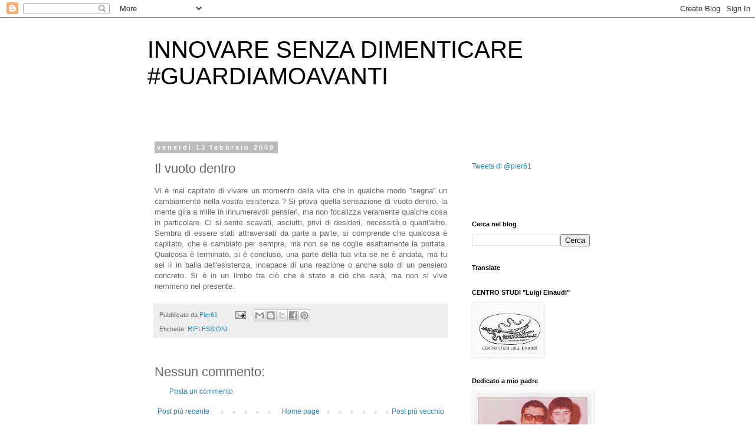

--- FILE ---
content_type: text/html; charset=UTF-8
request_url: https://www.pierangeloraffini.com/b/stats?style=BLACK_TRANSPARENT&timeRange=ALL_TIME&token=APq4FmBkDXKhjg2EcqcObH0zEkZQfjefbQFiJlIQQEzmNYiwP4n6JQfR8BVrtcl0y4wwiL1yak1_xJtqpnhGFvwQdJSPWCNILQ
body_size: 21
content:
{"total":759057,"sparklineOptions":{"backgroundColor":{"fillOpacity":0.1,"fill":"#000000"},"series":[{"areaOpacity":0.3,"color":"#202020"}]},"sparklineData":[[0,6],[1,7],[2,10],[3,10],[4,13],[5,7],[6,7],[7,5],[8,5],[9,5],[10,7],[11,6],[12,11],[13,5],[14,5],[15,4],[16,6],[17,10],[18,7],[19,5],[20,6],[21,6],[22,9],[23,8],[24,6],[25,6],[26,12],[27,100],[28,8],[29,5]],"nextTickMs":360000}